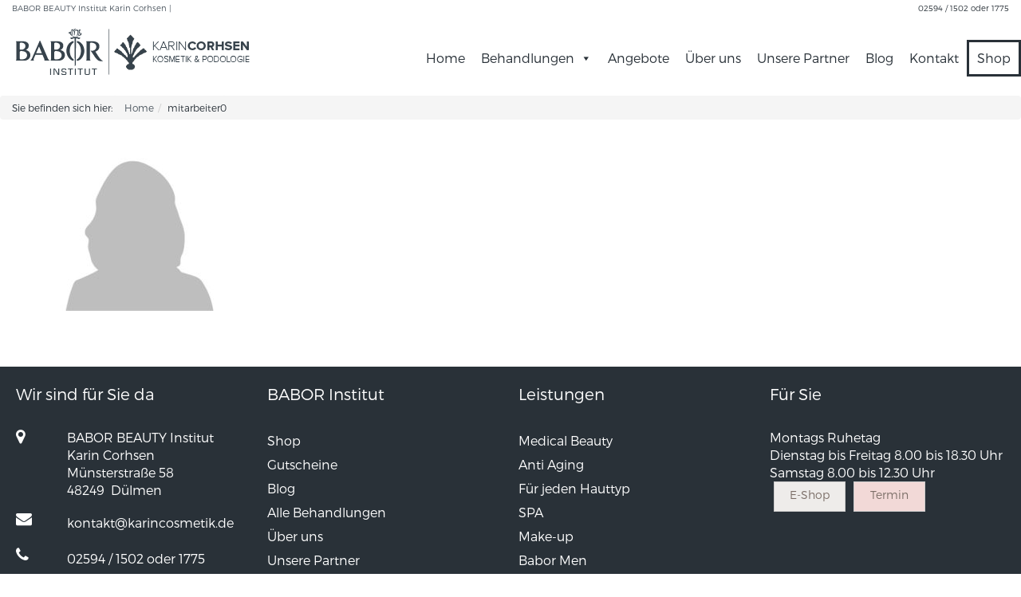

--- FILE ---
content_type: text/html; charset=UTF-8
request_url: https://karincosmetik.de/ueber-uns-babor-kosmetik-duelmen/mitarbeiter0-2/
body_size: 8718
content:
<!DOCTYPE html>
<!--[if IE 7]>
<html class="ie ie7" lang="de">
<![endif]-->
<!--[if IE 8]>
<html class="ie ie8" lang="de">
<![endif]-->
<!--[if !(IE 7) | !(IE 8)  ]><!-->
<html lang="de">
    <!--<![endif]-->
    <head>
        <!-- v1.2.5 -->
        <meta charset="UTF-8" />
        <meta name="viewport" content="width=device-width" />
        <link rel="profile" href="http://gmpg.org/xfn/11" />
        <link rel="pingback" href="https://karincosmetik.de/xmlrpc.php" />

		<meta name='robots' content='index, follow, max-image-preview:large, max-snippet:-1, max-video-preview:-1' />

	<!-- This site is optimized with the Yoast SEO plugin v19.12 - https://yoast.com/wordpress/plugins/seo/ -->
	<title>mitarbeiter0 - Babor Kosmetik, Medical Beauty &amp; Podologie in Dülmen</title>
	<link rel="canonical" href="https://karincosmetik.de/ueber-uns-babor-kosmetik-duelmen/mitarbeiter0-2/" />
	<meta property="og:locale" content="de_DE" />
	<meta property="og:type" content="article" />
	<meta property="og:title" content="mitarbeiter0 - Babor Kosmetik, Medical Beauty &amp; Podologie in Dülmen" />
	<meta property="og:url" content="https://karincosmetik.de/ueber-uns-babor-kosmetik-duelmen/mitarbeiter0-2/" />
	<meta property="og:site_name" content="Babor Kosmetik, Medical Beauty &amp; Podologie in Dülmen" />
	<meta property="og:image" content="https://karincosmetik.de/ueber-uns-babor-kosmetik-duelmen/mitarbeiter0-2" />
	<meta property="og:image:width" content="424" />
	<meta property="og:image:height" content="283" />
	<meta property="og:image:type" content="image/jpeg" />
	<meta name="twitter:card" content="summary_large_image" />
	<!-- / Yoast SEO plugin. -->


<link rel='dns-prefetch' href='//ajax.googleapis.com' />
<link rel="alternate" type="application/rss+xml" title="Babor Kosmetik, Medical Beauty &amp; Podologie in Dülmen &raquo; Feed" href="https://karincosmetik.de/feed/" />
<link rel="alternate" type="application/rss+xml" title="Babor Kosmetik, Medical Beauty &amp; Podologie in Dülmen &raquo; Kommentar-Feed" href="https://karincosmetik.de/comments/feed/" />
<script type="text/javascript">
window._wpemojiSettings = {"baseUrl":"https:\/\/s.w.org\/images\/core\/emoji\/14.0.0\/72x72\/","ext":".png","svgUrl":"https:\/\/s.w.org\/images\/core\/emoji\/14.0.0\/svg\/","svgExt":".svg","source":{"concatemoji":"https:\/\/karincosmetik.de\/wp-includes\/js\/wp-emoji-release.min.js?ver=6.1.9"}};
/*! This file is auto-generated */
!function(e,a,t){var n,r,o,i=a.createElement("canvas"),p=i.getContext&&i.getContext("2d");function s(e,t){var a=String.fromCharCode,e=(p.clearRect(0,0,i.width,i.height),p.fillText(a.apply(this,e),0,0),i.toDataURL());return p.clearRect(0,0,i.width,i.height),p.fillText(a.apply(this,t),0,0),e===i.toDataURL()}function c(e){var t=a.createElement("script");t.src=e,t.defer=t.type="text/javascript",a.getElementsByTagName("head")[0].appendChild(t)}for(o=Array("flag","emoji"),t.supports={everything:!0,everythingExceptFlag:!0},r=0;r<o.length;r++)t.supports[o[r]]=function(e){if(p&&p.fillText)switch(p.textBaseline="top",p.font="600 32px Arial",e){case"flag":return s([127987,65039,8205,9895,65039],[127987,65039,8203,9895,65039])?!1:!s([55356,56826,55356,56819],[55356,56826,8203,55356,56819])&&!s([55356,57332,56128,56423,56128,56418,56128,56421,56128,56430,56128,56423,56128,56447],[55356,57332,8203,56128,56423,8203,56128,56418,8203,56128,56421,8203,56128,56430,8203,56128,56423,8203,56128,56447]);case"emoji":return!s([129777,127995,8205,129778,127999],[129777,127995,8203,129778,127999])}return!1}(o[r]),t.supports.everything=t.supports.everything&&t.supports[o[r]],"flag"!==o[r]&&(t.supports.everythingExceptFlag=t.supports.everythingExceptFlag&&t.supports[o[r]]);t.supports.everythingExceptFlag=t.supports.everythingExceptFlag&&!t.supports.flag,t.DOMReady=!1,t.readyCallback=function(){t.DOMReady=!0},t.supports.everything||(n=function(){t.readyCallback()},a.addEventListener?(a.addEventListener("DOMContentLoaded",n,!1),e.addEventListener("load",n,!1)):(e.attachEvent("onload",n),a.attachEvent("onreadystatechange",function(){"complete"===a.readyState&&t.readyCallback()})),(e=t.source||{}).concatemoji?c(e.concatemoji):e.wpemoji&&e.twemoji&&(c(e.twemoji),c(e.wpemoji)))}(window,document,window._wpemojiSettings);
</script>
<style type="text/css">
img.wp-smiley,
img.emoji {
	display: inline !important;
	border: none !important;
	box-shadow: none !important;
	height: 1em !important;
	width: 1em !important;
	margin: 0 0.07em !important;
	vertical-align: -0.1em !important;
	background: none !important;
	padding: 0 !important;
}
</style>
	<link rel='stylesheet' id='wp-block-library-css' href='https://karincosmetik.de/wp-includes/css/dist/block-library/style.min.css?ver=6.1.9' type='text/css' media='all' />
<link rel='stylesheet' id='classic-theme-styles-css' href='https://karincosmetik.de/wp-includes/css/classic-themes.min.css?ver=1' type='text/css' media='all' />
<style id='global-styles-inline-css' type='text/css'>
body{--wp--preset--color--black: #000000;--wp--preset--color--cyan-bluish-gray: #abb8c3;--wp--preset--color--white: #ffffff;--wp--preset--color--pale-pink: #f78da7;--wp--preset--color--vivid-red: #cf2e2e;--wp--preset--color--luminous-vivid-orange: #ff6900;--wp--preset--color--luminous-vivid-amber: #fcb900;--wp--preset--color--light-green-cyan: #7bdcb5;--wp--preset--color--vivid-green-cyan: #00d084;--wp--preset--color--pale-cyan-blue: #8ed1fc;--wp--preset--color--vivid-cyan-blue: #0693e3;--wp--preset--color--vivid-purple: #9b51e0;--wp--preset--gradient--vivid-cyan-blue-to-vivid-purple: linear-gradient(135deg,rgba(6,147,227,1) 0%,rgb(155,81,224) 100%);--wp--preset--gradient--light-green-cyan-to-vivid-green-cyan: linear-gradient(135deg,rgb(122,220,180) 0%,rgb(0,208,130) 100%);--wp--preset--gradient--luminous-vivid-amber-to-luminous-vivid-orange: linear-gradient(135deg,rgba(252,185,0,1) 0%,rgba(255,105,0,1) 100%);--wp--preset--gradient--luminous-vivid-orange-to-vivid-red: linear-gradient(135deg,rgba(255,105,0,1) 0%,rgb(207,46,46) 100%);--wp--preset--gradient--very-light-gray-to-cyan-bluish-gray: linear-gradient(135deg,rgb(238,238,238) 0%,rgb(169,184,195) 100%);--wp--preset--gradient--cool-to-warm-spectrum: linear-gradient(135deg,rgb(74,234,220) 0%,rgb(151,120,209) 20%,rgb(207,42,186) 40%,rgb(238,44,130) 60%,rgb(251,105,98) 80%,rgb(254,248,76) 100%);--wp--preset--gradient--blush-light-purple: linear-gradient(135deg,rgb(255,206,236) 0%,rgb(152,150,240) 100%);--wp--preset--gradient--blush-bordeaux: linear-gradient(135deg,rgb(254,205,165) 0%,rgb(254,45,45) 50%,rgb(107,0,62) 100%);--wp--preset--gradient--luminous-dusk: linear-gradient(135deg,rgb(255,203,112) 0%,rgb(199,81,192) 50%,rgb(65,88,208) 100%);--wp--preset--gradient--pale-ocean: linear-gradient(135deg,rgb(255,245,203) 0%,rgb(182,227,212) 50%,rgb(51,167,181) 100%);--wp--preset--gradient--electric-grass: linear-gradient(135deg,rgb(202,248,128) 0%,rgb(113,206,126) 100%);--wp--preset--gradient--midnight: linear-gradient(135deg,rgb(2,3,129) 0%,rgb(40,116,252) 100%);--wp--preset--duotone--dark-grayscale: url('#wp-duotone-dark-grayscale');--wp--preset--duotone--grayscale: url('#wp-duotone-grayscale');--wp--preset--duotone--purple-yellow: url('#wp-duotone-purple-yellow');--wp--preset--duotone--blue-red: url('#wp-duotone-blue-red');--wp--preset--duotone--midnight: url('#wp-duotone-midnight');--wp--preset--duotone--magenta-yellow: url('#wp-duotone-magenta-yellow');--wp--preset--duotone--purple-green: url('#wp-duotone-purple-green');--wp--preset--duotone--blue-orange: url('#wp-duotone-blue-orange');--wp--preset--font-size--small: 13px;--wp--preset--font-size--medium: 20px;--wp--preset--font-size--large: 36px;--wp--preset--font-size--x-large: 42px;--wp--preset--spacing--20: 0.44rem;--wp--preset--spacing--30: 0.67rem;--wp--preset--spacing--40: 1rem;--wp--preset--spacing--50: 1.5rem;--wp--preset--spacing--60: 2.25rem;--wp--preset--spacing--70: 3.38rem;--wp--preset--spacing--80: 5.06rem;}:where(.is-layout-flex){gap: 0.5em;}body .is-layout-flow > .alignleft{float: left;margin-inline-start: 0;margin-inline-end: 2em;}body .is-layout-flow > .alignright{float: right;margin-inline-start: 2em;margin-inline-end: 0;}body .is-layout-flow > .aligncenter{margin-left: auto !important;margin-right: auto !important;}body .is-layout-constrained > .alignleft{float: left;margin-inline-start: 0;margin-inline-end: 2em;}body .is-layout-constrained > .alignright{float: right;margin-inline-start: 2em;margin-inline-end: 0;}body .is-layout-constrained > .aligncenter{margin-left: auto !important;margin-right: auto !important;}body .is-layout-constrained > :where(:not(.alignleft):not(.alignright):not(.alignfull)){max-width: var(--wp--style--global--content-size);margin-left: auto !important;margin-right: auto !important;}body .is-layout-constrained > .alignwide{max-width: var(--wp--style--global--wide-size);}body .is-layout-flex{display: flex;}body .is-layout-flex{flex-wrap: wrap;align-items: center;}body .is-layout-flex > *{margin: 0;}:where(.wp-block-columns.is-layout-flex){gap: 2em;}.has-black-color{color: var(--wp--preset--color--black) !important;}.has-cyan-bluish-gray-color{color: var(--wp--preset--color--cyan-bluish-gray) !important;}.has-white-color{color: var(--wp--preset--color--white) !important;}.has-pale-pink-color{color: var(--wp--preset--color--pale-pink) !important;}.has-vivid-red-color{color: var(--wp--preset--color--vivid-red) !important;}.has-luminous-vivid-orange-color{color: var(--wp--preset--color--luminous-vivid-orange) !important;}.has-luminous-vivid-amber-color{color: var(--wp--preset--color--luminous-vivid-amber) !important;}.has-light-green-cyan-color{color: var(--wp--preset--color--light-green-cyan) !important;}.has-vivid-green-cyan-color{color: var(--wp--preset--color--vivid-green-cyan) !important;}.has-pale-cyan-blue-color{color: var(--wp--preset--color--pale-cyan-blue) !important;}.has-vivid-cyan-blue-color{color: var(--wp--preset--color--vivid-cyan-blue) !important;}.has-vivid-purple-color{color: var(--wp--preset--color--vivid-purple) !important;}.has-black-background-color{background-color: var(--wp--preset--color--black) !important;}.has-cyan-bluish-gray-background-color{background-color: var(--wp--preset--color--cyan-bluish-gray) !important;}.has-white-background-color{background-color: var(--wp--preset--color--white) !important;}.has-pale-pink-background-color{background-color: var(--wp--preset--color--pale-pink) !important;}.has-vivid-red-background-color{background-color: var(--wp--preset--color--vivid-red) !important;}.has-luminous-vivid-orange-background-color{background-color: var(--wp--preset--color--luminous-vivid-orange) !important;}.has-luminous-vivid-amber-background-color{background-color: var(--wp--preset--color--luminous-vivid-amber) !important;}.has-light-green-cyan-background-color{background-color: var(--wp--preset--color--light-green-cyan) !important;}.has-vivid-green-cyan-background-color{background-color: var(--wp--preset--color--vivid-green-cyan) !important;}.has-pale-cyan-blue-background-color{background-color: var(--wp--preset--color--pale-cyan-blue) !important;}.has-vivid-cyan-blue-background-color{background-color: var(--wp--preset--color--vivid-cyan-blue) !important;}.has-vivid-purple-background-color{background-color: var(--wp--preset--color--vivid-purple) !important;}.has-black-border-color{border-color: var(--wp--preset--color--black) !important;}.has-cyan-bluish-gray-border-color{border-color: var(--wp--preset--color--cyan-bluish-gray) !important;}.has-white-border-color{border-color: var(--wp--preset--color--white) !important;}.has-pale-pink-border-color{border-color: var(--wp--preset--color--pale-pink) !important;}.has-vivid-red-border-color{border-color: var(--wp--preset--color--vivid-red) !important;}.has-luminous-vivid-orange-border-color{border-color: var(--wp--preset--color--luminous-vivid-orange) !important;}.has-luminous-vivid-amber-border-color{border-color: var(--wp--preset--color--luminous-vivid-amber) !important;}.has-light-green-cyan-border-color{border-color: var(--wp--preset--color--light-green-cyan) !important;}.has-vivid-green-cyan-border-color{border-color: var(--wp--preset--color--vivid-green-cyan) !important;}.has-pale-cyan-blue-border-color{border-color: var(--wp--preset--color--pale-cyan-blue) !important;}.has-vivid-cyan-blue-border-color{border-color: var(--wp--preset--color--vivid-cyan-blue) !important;}.has-vivid-purple-border-color{border-color: var(--wp--preset--color--vivid-purple) !important;}.has-vivid-cyan-blue-to-vivid-purple-gradient-background{background: var(--wp--preset--gradient--vivid-cyan-blue-to-vivid-purple) !important;}.has-light-green-cyan-to-vivid-green-cyan-gradient-background{background: var(--wp--preset--gradient--light-green-cyan-to-vivid-green-cyan) !important;}.has-luminous-vivid-amber-to-luminous-vivid-orange-gradient-background{background: var(--wp--preset--gradient--luminous-vivid-amber-to-luminous-vivid-orange) !important;}.has-luminous-vivid-orange-to-vivid-red-gradient-background{background: var(--wp--preset--gradient--luminous-vivid-orange-to-vivid-red) !important;}.has-very-light-gray-to-cyan-bluish-gray-gradient-background{background: var(--wp--preset--gradient--very-light-gray-to-cyan-bluish-gray) !important;}.has-cool-to-warm-spectrum-gradient-background{background: var(--wp--preset--gradient--cool-to-warm-spectrum) !important;}.has-blush-light-purple-gradient-background{background: var(--wp--preset--gradient--blush-light-purple) !important;}.has-blush-bordeaux-gradient-background{background: var(--wp--preset--gradient--blush-bordeaux) !important;}.has-luminous-dusk-gradient-background{background: var(--wp--preset--gradient--luminous-dusk) !important;}.has-pale-ocean-gradient-background{background: var(--wp--preset--gradient--pale-ocean) !important;}.has-electric-grass-gradient-background{background: var(--wp--preset--gradient--electric-grass) !important;}.has-midnight-gradient-background{background: var(--wp--preset--gradient--midnight) !important;}.has-small-font-size{font-size: var(--wp--preset--font-size--small) !important;}.has-medium-font-size{font-size: var(--wp--preset--font-size--medium) !important;}.has-large-font-size{font-size: var(--wp--preset--font-size--large) !important;}.has-x-large-font-size{font-size: var(--wp--preset--font-size--x-large) !important;}
.wp-block-navigation a:where(:not(.wp-element-button)){color: inherit;}
:where(.wp-block-columns.is-layout-flex){gap: 2em;}
.wp-block-pullquote{font-size: 1.5em;line-height: 1.6;}
</style>
<link rel='stylesheet' id='contact-form-7-css' href='https://karincosmetik.de/wp-content/plugins/contact-form-7/includes/css/styles.css?ver=5.7' type='text/css' media='all' />
<link rel='stylesheet' id='jquery-ui-theme-css' href='https://ajax.googleapis.com/ajax/libs/jqueryui/1.11.4/themes/smoothness/jquery-ui.min.css?ver=1.11.4' type='text/css' media='all' />
<link rel='stylesheet' id='jquery-ui-timepicker-css' href='https://karincosmetik.de/wp-content/plugins/contact-form-7-datepicker/js/jquery-ui-timepicker/jquery-ui-timepicker-addon.min.css?ver=6.1.9' type='text/css' media='all' />
<link rel='stylesheet' id='megamenu-css' href='https://karincosmetik.de/wp-content/uploads/maxmegamenu/style.css?ver=738309' type='text/css' media='all' />
<link rel='stylesheet' id='dashicons-css' href='https://karincosmetik.de/wp-includes/css/dashicons.min.css?ver=6.1.9' type='text/css' media='all' />
<link rel='stylesheet' id='babor-css' href='https://karincosmetik.de/wp-content/themes/babor/style.css?ver=6.1.9' type='text/css' media='all' />
<link rel='stylesheet' id='babor-css-css' href='https://karincosmetik.de/wp-content/themes/babor/inc/css/babor.css?ver=6.1.9' type='text/css' media='all' />
<script type='text/javascript' src='https://karincosmetik.de/wp-includes/js/jquery/jquery.min.js?ver=3.6.1' id='jquery-core-js'></script>
<script type='text/javascript' src='https://karincosmetik.de/wp-includes/js/jquery/jquery-migrate.min.js?ver=3.3.2' id='jquery-migrate-js'></script>
<!--[if lt IE 8]>
<script type='text/javascript' src='https://karincosmetik.de/wp-includes/js/json2.min.js?ver=2015-05-03' id='json2-js'></script>
<![endif]-->
<script type='text/javascript' src='https://karincosmetik.de/wp-content/themes/babor/inc/js/jquery-validation/dist/jquery.validate.js?ver=6.1.9' id='validate-js'></script>
<script type='text/javascript' src='https://karincosmetik.de/wp-content/themes/babor/inc/js/bootstrap-sass/assets/javascripts/bootstrap/affix.js?ver=6.1.9' id='affix-js'></script>
<script type='text/javascript' src='https://karincosmetik.de/wp-content/themes/babor/inc/js/babor.js?ver=6.1.9' id='babor-js-js'></script>
<link rel="https://api.w.org/" href="https://karincosmetik.de/wp-json/" /><link rel="alternate" type="application/json" href="https://karincosmetik.de/wp-json/wp/v2/media/1152" /><link rel="EditURI" type="application/rsd+xml" title="RSD" href="https://karincosmetik.de/xmlrpc.php?rsd" />
<link rel="wlwmanifest" type="application/wlwmanifest+xml" href="https://karincosmetik.de/wp-includes/wlwmanifest.xml" />
<meta name="generator" content="WordPress 6.1.9" />
<link rel='shortlink' href='https://karincosmetik.de/?p=1152' />
<link rel="alternate" type="application/json+oembed" href="https://karincosmetik.de/wp-json/oembed/1.0/embed?url=https%3A%2F%2Fkarincosmetik.de%2Fueber-uns-babor-kosmetik-duelmen%2Fmitarbeiter0-2%2F" />
<link rel="alternate" type="text/xml+oembed" href="https://karincosmetik.de/wp-json/oembed/1.0/embed?url=https%3A%2F%2Fkarincosmetik.de%2Fueber-uns-babor-kosmetik-duelmen%2Fmitarbeiter0-2%2F&#038;format=xml" />
<script type="text/javascript">
(function(url){
	if(/(?:Chrome\/26\.0\.1410\.63 Safari\/537\.31|WordfenceTestMonBot)/.test(navigator.userAgent)){ return; }
	var addEvent = function(evt, handler) {
		if (window.addEventListener) {
			document.addEventListener(evt, handler, false);
		} else if (window.attachEvent) {
			document.attachEvent('on' + evt, handler);
		}
	};
	var removeEvent = function(evt, handler) {
		if (window.removeEventListener) {
			document.removeEventListener(evt, handler, false);
		} else if (window.detachEvent) {
			document.detachEvent('on' + evt, handler);
		}
	};
	var evts = 'contextmenu dblclick drag dragend dragenter dragleave dragover dragstart drop keydown keypress keyup mousedown mousemove mouseout mouseover mouseup mousewheel scroll'.split(' ');
	var logHuman = function() {
		if (window.wfLogHumanRan) { return; }
		window.wfLogHumanRan = true;
		var wfscr = document.createElement('script');
		wfscr.type = 'text/javascript';
		wfscr.async = true;
		wfscr.src = url + '&r=' + Math.random();
		(document.getElementsByTagName('head')[0]||document.getElementsByTagName('body')[0]).appendChild(wfscr);
		for (var i = 0; i < evts.length; i++) {
			removeEvent(evts[i], logHuman);
		}
	};
	for (var i = 0; i < evts.length; i++) {
		addEvent(evts[i], logHuman);
	}
})('//karincosmetik.de/?wordfence_lh=1&hid=3C6AEB7C918856472963BA91BC636B6A');
</script>			<style type="text/css">
				body { color:; }
				header div.banner { padding-top: 120px } header div.address { color: #4d5760; }			</style>
			<link rel="icon" href="https://karincosmetik.de/wp-content/uploads/2017/11/cropped-favicon-32x32.png" sizes="32x32" />
<link rel="icon" href="https://karincosmetik.de/wp-content/uploads/2017/11/cropped-favicon-192x192.png" sizes="192x192" />
<link rel="apple-touch-icon" href="https://karincosmetik.de/wp-content/uploads/2017/11/cropped-favicon-180x180.png" />
<meta name="msapplication-TileImage" content="https://karincosmetik.de/wp-content/uploads/2017/11/cropped-favicon-270x270.png" />
		<style type="text/css" id="wp-custom-css">
			.entry-content li {
    list-style: disc;
}

@media (max-width: 767px) {

  #sticky.affix #mega-menu-wrap-header_main #mega-menu-header_main {
    max-height: 100vh;
    overflow: auto;
  }

}

		</style>
		<style type="text/css">/** Mega Menu CSS: fs **/</style>
    </head>

    <body class="attachment attachment-template-default attachmentid-1152 attachment-jpeg mega-menu-header-main mega-menu-footer-main">

		
        <div id="container" class="container-fluid">

            <header class="clearfix">

				<div class="banner">

					
				</div>

				<div class="address">

					<div class="row">

						<div class="col col-xs-6">

							<ul class="global header left">

								<li id="text-7" class="widget widget_text">			<div class="textwidget"><p>BABOR BEAUTY Institut Karin Corhsen | </p>
</div>
		</li>
							</ul>

						</div>

						<div class="col col-xs-6 text-right">

							<ul class="global header right">

								<li id="text-9" class="widget widget_text">			<div class="textwidget"><a href="tel:0259415021775">02594 / 1502 oder 1775</a>
</div>
		</li>
							</ul>
						</div>

					</div>

				</div>

                <nav id="sticky">

					<div class="inside">

						<div class="row">

							<div class="col-xs-12 col-sm-2 col-md-4 h_logo">

																	<a href="https://karincosmetik.de">
										<img class="logo" src="https://karincosmetik.de/wp-content/uploads/2018/03/karin-cohrsen-logo-2-01.png" alt="Babor Logo">
									</a>
									
							</div>

							<div class="col-xs-12 col-sm-10 col-md-8 h_menu">

								<div id="mega-menu-wrap-header_main" class="mega-menu-wrap"><div class="mega-menu-toggle"><div class="mega-toggle-blocks-left"></div><div class="mega-toggle-blocks-center"></div><div class="mega-toggle-blocks-right"><div class='mega-toggle-block mega-menu-toggle-block mega-toggle-block-1' id='mega-toggle-block-1' tabindex='0'><span class='mega-toggle-label' role='button' aria-expanded='false'><span class='mega-toggle-label-closed'>MENU</span><span class='mega-toggle-label-open'>MENU</span></span></div></div></div><ul id="mega-menu-header_main" class="mega-menu max-mega-menu mega-menu-horizontal mega-no-js" data-event="hover_intent" data-effect="fade" data-effect-speed="200" data-effect-mobile="disabled" data-effect-speed-mobile="0" data-panel-width="#content" data-mobile-force-width="false" data-second-click="go" data-document-click="collapse" data-vertical-behaviour="standard" data-breakpoint="768" data-unbind="true" data-mobile-state="collapse_all" data-hover-intent-timeout="300" data-hover-intent-interval="100"><li class='mega-menu-item mega-menu-item-type-post_type mega-menu-item-object-page mega-menu-item-home mega-align-bottom-left mega-menu-flyout mega-menu-item-662' id='mega-menu-item-662'><a class="mega-menu-link" href="https://karincosmetik.de/" tabindex="0">Home</a></li><li class='mega-menu-item mega-menu-item-type-post_type mega-menu-item-object-page mega-menu-item-has-children mega-align-bottom-left mega-menu-flyout mega-menu-item-1660' id='mega-menu-item-1660'><a class="mega-menu-link" href="https://karincosmetik.de/kosmetik-behandlungen-duelmen/" aria-haspopup="true" aria-expanded="false" tabindex="0">Behandlungen<span class="mega-indicator"></span></a>
<ul class="mega-sub-menu">
<li class='mega-menu-item mega-menu-item-type-taxonomy mega-menu-item-object-babor_treatment_taxonomy mega-menu-item-has-children mega-menu-item-1665' id='mega-menu-item-1665'><a class="mega-menu-link" href="https://karincosmetik.de/behandlungen/gesicht/" aria-haspopup="true" aria-expanded="false">Gesicht<span class="mega-indicator"></span></a>
	<ul class="mega-sub-menu">
<li class='mega-menu-item mega-menu-item-type-taxonomy mega-menu-item-object-babor_treatment_taxonomy mega-menu-item-1668' id='mega-menu-item-1668'><a class="mega-menu-link" href="https://karincosmetik.de/behandlungen/fuer-jeden-hauttyp/">Für jeden Hauttyp</a></li><li class='mega-menu-item mega-menu-item-type-taxonomy mega-menu-item-object-babor_treatment_taxonomy mega-menu-item-1666' id='mega-menu-item-1666'><a class="mega-menu-link" href="https://karincosmetik.de/behandlungen/anti-aging/">Anti Aging</a></li><li class='mega-menu-item mega-menu-item-type-taxonomy mega-menu-item-object-babor_treatment_taxonomy mega-menu-item-1669' id='mega-menu-item-1669'><a class="mega-menu-link" href="https://karincosmetik.de/behandlungen/medical-beauty/">Medical Beauty</a></li><li class='mega-menu-item mega-menu-item-type-taxonomy mega-menu-item-object-babor_treatment_taxonomy mega-menu-item-1667' id='mega-menu-item-1667'><a class="mega-menu-link" href="https://karincosmetik.de/behandlungen/extras/">Extras</a></li>	</ul>
</li><li class='mega-menu-item mega-menu-item-type-taxonomy mega-menu-item-object-babor_treatment_taxonomy mega-menu-item-1664' id='mega-menu-item-1664'><a class="mega-menu-link" href="https://karincosmetik.de/behandlungen/dr-babor-pro/">Dr. BABOR PRO</a></li><li class='mega-menu-item mega-menu-item-type-taxonomy mega-menu-item-object-babor_treatment_taxonomy mega-menu-item-1663' id='mega-menu-item-1663'><a class="mega-menu-link" href="https://karincosmetik.de/behandlungen/doctor-babor/">Doctor Babor</a></li><li class='mega-menu-item mega-menu-item-type-taxonomy mega-menu-item-object-babor_treatment_taxonomy mega-menu-item-1661' id='mega-menu-item-1661'><a class="mega-menu-link" href="https://karincosmetik.de/behandlungen/babor-men/">Babor Men</a></li><li class='mega-menu-item mega-menu-item-type-taxonomy mega-menu-item-object-babor_treatment_taxonomy mega-menu-item-has-children mega-menu-item-1670' id='mega-menu-item-1670'><a class="mega-menu-link" href="https://karincosmetik.de/behandlungen/koerper/" aria-haspopup="true" aria-expanded="false">Körper<span class="mega-indicator"></span></a>
	<ul class="mega-sub-menu">
<li class='mega-menu-item mega-menu-item-type-taxonomy mega-menu-item-object-babor_treatment_taxonomy mega-menu-item-1671' id='mega-menu-item-1671'><a class="mega-menu-link" href="https://karincosmetik.de/behandlungen/spa/">SPA</a></li>	</ul>
</li><li class='mega-menu-item mega-menu-item-type-taxonomy mega-menu-item-object-babor_treatment_taxonomy mega-menu-item-1662' id='mega-menu-item-1662'><a class="mega-menu-link" href="https://karincosmetik.de/behandlungen/dauerhafte-haarentfernung/">Dauerhafte Haarentfernung</a></li><li class='mega-menu-item mega-menu-item-type-taxonomy mega-menu-item-object-babor_treatment_taxonomy mega-menu-item-has-children mega-menu-item-1672' id='mega-menu-item-1672'><a class="mega-menu-link" href="https://karincosmetik.de/behandlungen/zusaetzlich/" aria-haspopup="true" aria-expanded="false">Zusätzlich<span class="mega-indicator"></span></a>
	<ul class="mega-sub-menu">
<li class='mega-menu-item mega-menu-item-type-taxonomy mega-menu-item-object-babor_treatment_taxonomy mega-menu-item-1674' id='mega-menu-item-1674'><a class="mega-menu-link" href="https://karincosmetik.de/behandlungen/make-up/">Make-up</a></li><li class='mega-menu-item mega-menu-item-type-taxonomy mega-menu-item-object-babor_treatment_taxonomy mega-menu-item-1673' id='mega-menu-item-1673'><a class="mega-menu-link" href="https://karincosmetik.de/behandlungen/haarentfernung-mit-warmwachs/">Haarentfernung mit Warmwachs</a></li><li class='mega-menu-item mega-menu-item-type-taxonomy mega-menu-item-object-babor_treatment_taxonomy mega-menu-item-1675' id='mega-menu-item-1675'><a class="mega-menu-link" href="https://karincosmetik.de/behandlungen/manikuere-pedikuere/">Maniküre & Pediküre</a></li><li class='mega-menu-item mega-menu-item-type-taxonomy mega-menu-item-object-babor_treatment_taxonomy mega-menu-item-1676' id='mega-menu-item-1676'><a class="mega-menu-link" href="https://karincosmetik.de/behandlungen/wimpern-augenbrauen/">Wimpern & Augenbrauen</a></li>	</ul>
</li></ul>
</li><li class='mega-menu-item mega-menu-item-type-post_type mega-menu-item-object-page mega-menu-megamenu mega-align-bottom-left mega-menu-megamenu mega-menu-item-268' id='mega-menu-item-268'><a class="mega-menu-link" href="https://karincosmetik.de/kosmetik-angebote-duelmen/" tabindex="0">Angebote</a></li><li class='mega-menu-item mega-menu-item-type-post_type mega-menu-item-object-page mega-align-bottom-left mega-menu-flyout mega-menu-item-716' id='mega-menu-item-716'><a class="mega-menu-link" href="https://karincosmetik.de/ueber-uns-babor-kosmetik-duelmen/" tabindex="0">Über uns</a></li><li class='mega-menu-item mega-menu-item-type-post_type mega-menu-item-object-page mega-align-bottom-left mega-menu-flyout mega-menu-item-1509' id='mega-menu-item-1509'><a class="mega-menu-link" href="https://karincosmetik.de/unsere-partner/" tabindex="0">Unsere Partner</a></li><li class='mega-menu-item mega-menu-item-type-post_type mega-menu-item-object-page mega-align-bottom-left mega-menu-flyout mega-menu-item-269' id='mega-menu-item-269'><a class="mega-menu-link" href="https://karincosmetik.de/kosmetik-blog/" tabindex="0">Blog</a></li><li class='mega-menu-item mega-menu-item-type-post_type mega-menu-item-object-page mega-align-bottom-left mega-menu-flyout mega-menu-item-267' id='mega-menu-item-267'><a class="mega-menu-link" href="https://karincosmetik.de/kosmetik-termine-duelmen-kontakt/" tabindex="0">Kontakt</a></li><li class='mega-btn mega-btn-default mega-shop mega-menu-item mega-menu-item-type-post_type mega-menu-item-object-page mega-align-bottom-left mega-menu-flyout mega-menu-item-661' id='mega-menu-item-661'><a class="mega-menu-link" href="https://karincosmetik.de/babor-kosmetik-produkte-duelmen/" tabindex="0">Shop</a></li></ul></div>
							</div>

						</div>

					</div>

                </nav>

				<div class="breadcrumb">
					<div class="inside">
						Sie befinden sich hier:<ol class="breadcrumb"><li><a href="https://karincosmetik.de">Home</a></li><li>mitarbeiter0</li></ol>					</div>
				</div>

            </header>
<div id="content" class="page">

	<p class="attachment"><a href='https://karincosmetik.de/wp-content/uploads/2016/06/Mitarbeiter0-1.jpg'><img width="300" height="200" src="https://karincosmetik.de/wp-content/uploads/2016/06/Mitarbeiter0-1-300x200.jpg" class="attachment-medium size-medium" alt="" decoding="async" loading="lazy" srcset="https://karincosmetik.de/wp-content/uploads/2016/06/Mitarbeiter0-1-300x200.jpg 300w, https://karincosmetik.de/wp-content/uploads/2016/06/Mitarbeiter0-1-272x182.jpg 272w, https://karincosmetik.de/wp-content/uploads/2016/06/Mitarbeiter0-1.jpg 424w" sizes="(max-width: 300px) 100vw, 300px" /></a></p>

</div>





<footer class="top-buffer-70">

	<ul id="footer_sidebar">
		<li id="siteorigin-panels-builder-2" class="widget widget_siteorigin-panels-builder"><div id="pl-w5cc2f5007c6e5"  class="panel-layout" ><div id="pg-w5cc2f5007c6e5-0"  class="panel-grid panel-has-style" ><div id="topmenu" class="panel-row-style panel-row-style-for-w5cc2f5007c6e5-0" ><div id="pgc-w5cc2f5007c6e5-0-0"  class="panel-grid-cell" ><div id="panel-w5cc2f5007c6e5-0-0-0" class="so-panel widget widget_sow-headline panel-first-child" data-index="0" ><div
			
			class="so-widget-sow-headline so-widget-sow-headline-default-fee52bc59397"
			
		><div class="sow-headline-container ">
	<h4 class='sow-headline'>Wir sind für Sie da</h4>					<div class="decoration">
						<div class="decoration-inside"></div>
					</div>
					</div></div></div><div id="panel-w5cc2f5007c6e5-0-0-1" class="so-panel widget widget_babor_contact babor_contact panel-last-child" data-index="1" ><h3 class="widget-title">Titel</h3>
			<div itemscope itemtype="https://schema.org/PostalAddress" class="babor_contact">

				<div class="row">

					<div class="col-xs-2">

						<i class="fa fa-map-marker" aria-hidden="true"></i>

					</div>

					<div itemprop="name" class="col-xs-10">

						BABOR BEAUTY Institut Karin Corhsen
					</div>

					<div itemprop="streetAddress" class="col-xs-10 col-xs-offset-2">

						Münsterstraße 58
					</div>

					<div itemprop="postalcode" class="col-xs-10 col-xs-offset-2">

						<div itemprop="postalcode" class="inline-block">

							48249

						</div>

						<div itemprop="addressLocality" class="inline-block">

							&nbsp;Dülmen
						</div>

					</div>



				</div>

				<div class="row">

					<div class="col-xs-2">

						<i class="fa fa-envelope" aria-hidden="true"></i>

					</div>

					<div class="col-xs-10" itemprop="email">

						<a href="mailto:k&#111;&#110;t&#97;&#107;t&#64;k&#97;&#114;&#105;&#110;cosm&#101;&#116;&#105;k&#46;&#100;e">kon&#116;a&#107;&#116;&#64;&#107;&#97;rinc&#111;&#115;m&#101;t&#105;k.d&#101;</a>

					</div>

				</div>

				<div class="row">

					<div class="col-xs-2">

						<i class="fa fa-phone" aria-hidden="true"></i>

					</div>

					<div class="col-xs-10" itemprop="telephone">

						<a href="tel:0259415021775">02594 / 1502 oder 1775</a>
					</div>

				</div>

				
			</div>

			</div></div><div id="pgc-w5cc2f5007c6e5-0-1"  class="panel-grid-cell" ><div id="panel-w5cc2f5007c6e5-0-1-0" class="so-panel widget widget_sow-headline panel-first-child" data-index="2" ><div
			
			class="so-widget-sow-headline so-widget-sow-headline-default-1f257421b32f"
			
		><div class="sow-headline-container ">
	<h4 class='sow-headline'>BABOR Institut</h4>					<div class="decoration">
						<div class="decoration-inside"></div>
					</div>
					</div></div></div><div id="panel-w5cc2f5007c6e5-0-1-1" class="so-panel widget widget_nav_menu panel-last-child" data-index="3" ><div class="menu-footer-kategorien-container"><ul id="menu-footer-kategorien" class="menu"><li id="menu-item-1431" class="menu-item menu-item-type-post_type menu-item-object-page menu-item-1431"><a href="https://karincosmetik.de/babor-kosmetik-produkte-duelmen/">Shop</a></li>
<li id="menu-item-1433" class="menu-item menu-item-type-post_type menu-item-object-page menu-item-1433"><a href="https://karincosmetik.de/kosmetik-gutscheine-duelmen/">Gutscheine</a></li>
<li id="menu-item-1430" class="menu-item menu-item-type-post_type menu-item-object-page menu-item-1430"><a href="https://karincosmetik.de/kosmetik-blog/">Blog</a></li>
<li id="menu-item-1429" class="menu-item menu-item-type-post_type menu-item-object-page menu-item-1429"><a href="https://karincosmetik.de/kosmetik-behandlungen-duelmen/">Alle Behandlungen</a></li>
<li id="menu-item-1432" class="menu-item menu-item-type-post_type menu-item-object-page menu-item-1432"><a href="https://karincosmetik.de/ueber-uns-babor-kosmetik-duelmen/">Über uns</a></li>
<li id="menu-item-1472" class="menu-item menu-item-type-post_type menu-item-object-page menu-item-1472"><a href="https://karincosmetik.de/unsere-partner/">Unsere Partner</a></li>
</ul></div></div></div><div id="pgc-w5cc2f5007c6e5-0-2"  class="panel-grid-cell" ><div id="panel-w5cc2f5007c6e5-0-2-0" class="so-panel widget widget_sow-headline panel-first-child" data-index="4" ><div
			
			class="so-widget-sow-headline so-widget-sow-headline-default-fee52bc59397"
			
		><div class="sow-headline-container ">
	<h4 class='sow-headline'>Leistungen</h4>					<div class="decoration">
						<div class="decoration-inside"></div>
					</div>
					</div></div></div><div id="panel-w5cc2f5007c6e5-0-2-1" class="so-panel widget widget_nav_menu" data-index="5" ><div class="menu-footer-3-container"><ul id="menu-footer-3" class="menu"><li id="menu-item-1438" class="menu-item menu-item-type-taxonomy menu-item-object-babor_treatment_taxonomy menu-item-1438"><a href="https://karincosmetik.de/behandlungen/medical-beauty/">Medical Beauty</a></li>
<li id="menu-item-1436" class="menu-item menu-item-type-taxonomy menu-item-object-babor_treatment_taxonomy menu-item-1436"><a href="https://karincosmetik.de/behandlungen/anti-aging/">Anti Aging</a></li>
<li id="menu-item-1437" class="menu-item menu-item-type-taxonomy menu-item-object-babor_treatment_taxonomy menu-item-1437"><a href="https://karincosmetik.de/behandlungen/fuer-jeden-hauttyp/">Für jeden Hauttyp</a></li>
<li id="menu-item-1439" class="menu-item menu-item-type-taxonomy menu-item-object-babor_treatment_taxonomy menu-item-1439"><a href="https://karincosmetik.de/behandlungen/spa/">SPA</a></li>
<li id="menu-item-1440" class="menu-item menu-item-type-taxonomy menu-item-object-babor_treatment_taxonomy menu-item-1440"><a href="https://karincosmetik.de/behandlungen/make-up/">Make-up</a></li>
<li id="menu-item-1434" class="menu-item menu-item-type-taxonomy menu-item-object-babor_treatment_taxonomy menu-item-1434"><a href="https://karincosmetik.de/behandlungen/babor-men/">Babor Men</a></li>
<li id="menu-item-1435" class="menu-item menu-item-type-taxonomy menu-item-object-babor_treatment_taxonomy menu-item-1435"><a href="https://karincosmetik.de/behandlungen/dauerhafte-haarentfernung/">Dauerhafte Haarentfernung</a></li>
</ul></div></div><div id="panel-w5cc2f5007c6e5-0-2-2" class="so-panel widget widget_sow-editor panel-last-child" data-index="6" ><div
			
			class="so-widget-sow-editor so-widget-sow-editor-base"
			
		>
<div class="siteorigin-widget-tinymce textwidget">
	<p><a href="https://www.facebook.com/Kosmetikinstitut-Karin-Corhsen-789054497799890/"> <i class="fa fa-facebook " style="font-size:30px;" ></i></a>&nbsp; &nbsp;<a href="https://plus.google.com/"> <i class="fa fa-google-plus " style="font-size:30px;"></i></a> &nbsp; &nbsp;<a href="https://www.instagram.com/"> <i class="fa fa-instagram " style="font-size:30px;"></i></a></p>
</div>
</div></div></div><div id="pgc-w5cc2f5007c6e5-0-3"  class="panel-grid-cell" ><div id="panel-w5cc2f5007c6e5-0-3-0" class="so-panel widget widget_sow-headline panel-first-child" data-index="7" ><div
			
			class="so-widget-sow-headline so-widget-sow-headline-default-fee52bc59397"
			
		><div class="sow-headline-container ">
	<h4 class='sow-headline'>Für Sie</h4>					<div class="decoration">
						<div class="decoration-inside"></div>
					</div>
					</div></div></div><div id="panel-w5cc2f5007c6e5-0-3-1" class="so-panel widget widget_sow-editor panel-last-child" data-index="8" ><div
			
			class="so-widget-sow-editor so-widget-sow-editor-base"
			
		>
<div class="siteorigin-widget-tinymce textwidget">
	<p>Montags Ruhetag<br />
Dienstag bis Freitag 8.00 bis 18.30 Uhr<br />
Samstag 8.00 bis 12.30 Uhr<br />
<a class="btn btn-default eshop" href="/babor/shop" role="button">E-Shop</a><a class="btn btn-default appointment" href="/babor/termine/" role="button">Termin</a></p>
</div>
</div></div></div></div></div><div id="pg-w5cc2f5007c6e5-1"  class="panel-grid panel-has-style" ><div id="submenu" class="panel-row-style panel-row-style-for-w5cc2f5007c6e5-1" ><div id="pgc-w5cc2f5007c6e5-1-0"  class="panel-grid-cell" ><div id="panel-w5cc2f5007c6e5-1-0-0" class="so-panel widget widget_siteorigin-panels-builder panel-first-child panel-last-child" data-index="9" ><div id="pl-w5cc2f5007c82d"  class="panel-layout" ><div id="pg-w5cc2f5007c82d-0"  class="panel-grid panel-no-style" ><div id="pgc-w5cc2f5007c82d-0-0"  class="panel-grid-cell" ><div id="panel-w5cc2f5007c82d-0-0-0" class="widget_text so-panel widget widget_custom_html panel-first-child panel-last-child" data-index="0" ><div class="textwidget custom-html-widget"><p>© Copyright &copy; 2019 &ndash; <?php echo date("Y"); ?> <a href="https://karincosmetik.de/">karincosmetik.de	</a></p></div></div></div><div id="pgc-w5cc2f5007c82d-0-1"  class="panel-grid-cell" ><div id="panel-w5cc2f5007c82d-0-1-0" class="so-panel widget widget_nav_menu panel-first-child panel-last-child" data-index="1" ><div class="menu-footer-submenue-container"><ul id="menu-footer-submenue" class="menu"><li id="menu-item-1149" class="menu-item menu-item-type-post_type menu-item-object-page menu-item-1149"><a href="https://karincosmetik.de/faq-kosmetik/">FAQ |</a></li>
<li id="menu-item-612" class="menu-item menu-item-type-post_type menu-item-object-page menu-item-612"><a href="https://karincosmetik.de/impressum/">Impressum |</a></li>
<li id="menu-item-613" class="menu-item menu-item-type-post_type menu-item-object-page menu-item-613"><a href="https://karincosmetik.de/agb/">AGB |</a></li>
<li id="menu-item-611" class="menu-item menu-item-type-post_type menu-item-object-page menu-item-privacy-policy menu-item-611"><a href="https://karincosmetik.de/datenschutz/">Datenschutz</a></li>
</ul></div></div></div></div></div></div></div></div></div></div></li>	</ul>

</footer>

</div> <!-- #container -->

		<meta http-equiv="imagetoolbar" content="no"><!-- disable image toolbar (if any) -->
		<style>
			:root {
				-webkit-user-select: none;
				-webkit-touch-callout: none;
				-ms-user-select: none;
				-moz-user-select: none;
				user-select: none;
			}
		</style>
		<script type="text/javascript">
			/*<![CDATA[*/
			document.oncontextmenu = function(event) {
				if (event.target.tagName != 'INPUT' && event.target.tagName != 'TEXTAREA') {
					event.preventDefault();
				}
			};
			document.ondragstart = function() {
				if (event.target.tagName != 'INPUT' && event.target.tagName != 'TEXTAREA') {
					event.preventDefault();
				}
			};
			/*]]>*/
		</script>
		                <style type="text/css" media="all"
                       id="siteorigin-panels-layouts-footer">/* Layout w5cc2f5007c82d */ #pgc-w5cc2f5007c82d-0-0 , #pgc-w5cc2f5007c82d-0-1 { width:50%;width:calc(50% - ( 0.5 * 20px ) ) } #pl-w5cc2f5007c82d .so-panel { margin-bottom:20px } #pl-w5cc2f5007c82d .so-panel:last-of-type { margin-bottom:0px } @media (max-width:768px){ #pg-w5cc2f5007c82d-0.panel-no-style, #pg-w5cc2f5007c82d-0.panel-has-style > .panel-row-style, #pg-w5cc2f5007c82d-0 { -webkit-flex-direction:column;-ms-flex-direction:column;flex-direction:column } #pg-w5cc2f5007c82d-0 > .panel-grid-cell , #pg-w5cc2f5007c82d-0 > .panel-row-style > .panel-grid-cell { width:100%;margin-right:0 } #pgc-w5cc2f5007c82d-0-0 { margin-bottom:20px } #pl-w5cc2f5007c82d .panel-grid-cell { padding:0 } #pl-w5cc2f5007c82d .panel-grid .panel-grid-cell-empty { display:none } #pl-w5cc2f5007c82d .panel-grid .panel-grid-cell-mobile-last { margin-bottom:0px }  } /* Layout w5cc2f5007c6e5 */ #pgc-w5cc2f5007c6e5-0-0 , #pgc-w5cc2f5007c6e5-0-1 , #pgc-w5cc2f5007c6e5-0-2 , #pgc-w5cc2f5007c6e5-0-3 { width:25%;width:calc(25% - ( 0.75 * 20px ) ) } #pg-w5cc2f5007c6e5-0 , #pl-w5cc2f5007c6e5 .so-panel { margin-bottom:20px } #pgc-w5cc2f5007c6e5-1-0 { width:100%;width:calc(100% - ( 0 * 20px ) ) } #pl-w5cc2f5007c6e5 .so-panel:last-of-type { margin-bottom:0px } @media (max-width:768px){ #pg-w5cc2f5007c6e5-0.panel-no-style, #pg-w5cc2f5007c6e5-0.panel-has-style > .panel-row-style, #pg-w5cc2f5007c6e5-0 , #pg-w5cc2f5007c6e5-1.panel-no-style, #pg-w5cc2f5007c6e5-1.panel-has-style > .panel-row-style, #pg-w5cc2f5007c6e5-1 { -webkit-flex-direction:column;-ms-flex-direction:column;flex-direction:column } #pg-w5cc2f5007c6e5-0 > .panel-grid-cell , #pg-w5cc2f5007c6e5-0 > .panel-row-style > .panel-grid-cell , #pg-w5cc2f5007c6e5-1 > .panel-grid-cell , #pg-w5cc2f5007c6e5-1 > .panel-row-style > .panel-grid-cell { width:100%;margin-right:0 } #pgc-w5cc2f5007c6e5-0-0 , #pgc-w5cc2f5007c6e5-0-1 , #pgc-w5cc2f5007c6e5-0-2 { margin-bottom:20px } #pl-w5cc2f5007c6e5 .panel-grid-cell { padding:0 } #pl-w5cc2f5007c6e5 .panel-grid .panel-grid-cell-empty { display:none } #pl-w5cc2f5007c6e5 .panel-grid .panel-grid-cell-mobile-last { margin-bottom:0px }  } </style><link rel='stylesheet' id='sow-headline-default-fee52bc59397-css' href='https://karincosmetik.de/wp-content/uploads/siteorigin-widgets/sow-headline-default-fee52bc59397.css?ver=6.1.9' type='text/css' media='all' />
<link rel='stylesheet' id='sow-headline-default-1f257421b32f-css' href='https://karincosmetik.de/wp-content/uploads/siteorigin-widgets/sow-headline-default-1f257421b32f.css?ver=6.1.9' type='text/css' media='all' />
<link rel='stylesheet' id='siteorigin-panels-front-css' href='https://karincosmetik.de/wp-content/plugins/siteorigin-panels/css/front-flex.min.css?ver=2.20.1' type='text/css' media='all' />
<script type='text/javascript' src='https://karincosmetik.de/wp-content/plugins/contact-form-7/includes/swv/js/index.js?ver=5.7' id='swv-js'></script>
<script type='text/javascript' id='contact-form-7-js-extra'>
/* <![CDATA[ */
var wpcf7 = {"api":{"root":"https:\/\/karincosmetik.de\/wp-json\/","namespace":"contact-form-7\/v1"}};
/* ]]> */
</script>
<script type='text/javascript' src='https://karincosmetik.de/wp-content/plugins/contact-form-7/includes/js/index.js?ver=5.7' id='contact-form-7-js'></script>
<script type='text/javascript' src='https://karincosmetik.de/wp-includes/js/jquery/ui/core.min.js?ver=1.13.2' id='jquery-ui-core-js'></script>
<script type='text/javascript' src='https://karincosmetik.de/wp-includes/js/jquery/ui/datepicker.min.js?ver=1.13.2' id='jquery-ui-datepicker-js'></script>
<script type='text/javascript' id='jquery-ui-datepicker-js-after'>
jQuery(function(jQuery){jQuery.datepicker.setDefaults({"closeText":"Schlie\u00dfen","currentText":"Heute","monthNames":["Januar","Februar","M\u00e4rz","April","Mai","Juni","Juli","August","September","Oktober","November","Dezember"],"monthNamesShort":["Jan.","Feb.","M\u00e4rz","Apr.","Mai","Juni","Juli","Aug.","Sep.","Okt.","Nov.","Dez."],"nextText":"Weiter","prevText":"Zur\u00fcck","dayNames":["Sonntag","Montag","Dienstag","Mittwoch","Donnerstag","Freitag","Samstag"],"dayNamesShort":["So.","Mo.","Di.","Mi.","Do.","Fr.","Sa."],"dayNamesMin":["S","M","D","M","D","F","S"],"dateFormat":"MM d, yy","firstDay":1,"isRTL":false});});
</script>
<script type='text/javascript' src='https://ajax.googleapis.com/ajax/libs/jqueryui/1.11.4/i18n/datepicker-de.min.js?ver=1.11.4' id='jquery-ui-de-js'></script>
<script type='text/javascript' src='https://karincosmetik.de/wp-content/plugins/contact-form-7-datepicker/js/jquery-ui-timepicker/jquery-ui-timepicker-addon.min.js?ver=6.1.9' id='jquery-ui-timepicker-js'></script>
<script type='text/javascript' src='https://karincosmetik.de/wp-content/plugins/contact-form-7-datepicker/js/jquery-ui-timepicker/i18n/jquery-ui-timepicker-de.js?ver=6.1.9' id='jquery-ui-timepicker-de-js'></script>
<script type='text/javascript' src='https://karincosmetik.de/wp-includes/js/jquery/ui/mouse.min.js?ver=1.13.2' id='jquery-ui-mouse-js'></script>
<script type='text/javascript' src='https://karincosmetik.de/wp-includes/js/jquery/ui/slider.min.js?ver=1.13.2' id='jquery-ui-slider-js'></script>
<script type='text/javascript' src='https://karincosmetik.de/wp-includes/js/jquery/ui/controlgroup.min.js?ver=1.13.2' id='jquery-ui-controlgroup-js'></script>
<script type='text/javascript' src='https://karincosmetik.de/wp-includes/js/jquery/ui/checkboxradio.min.js?ver=1.13.2' id='jquery-ui-checkboxradio-js'></script>
<script type='text/javascript' src='https://karincosmetik.de/wp-includes/js/jquery/ui/button.min.js?ver=1.13.2' id='jquery-ui-button-js'></script>
<script type='text/javascript' src='https://karincosmetik.de/wp-content/plugins/contact-form-7-datepicker/js/jquery-ui-sliderAccess.js?ver=6.1.9' id='jquery-ui-slider-access-js'></script>
<script type='text/javascript' src='https://karincosmetik.de/wp-includes/js/hoverIntent.min.js?ver=1.10.2' id='hoverIntent-js'></script>
<script type='text/javascript' id='megamenu-js-extra'>
/* <![CDATA[ */
var megamenu = {"timeout":"300","interval":"100"};
/* ]]> */
</script>
<script type='text/javascript' src='https://karincosmetik.de/wp-content/plugins/megamenu/js/maxmegamenu.js?ver=3.0' id='megamenu-js'></script>

</body>
</html>
